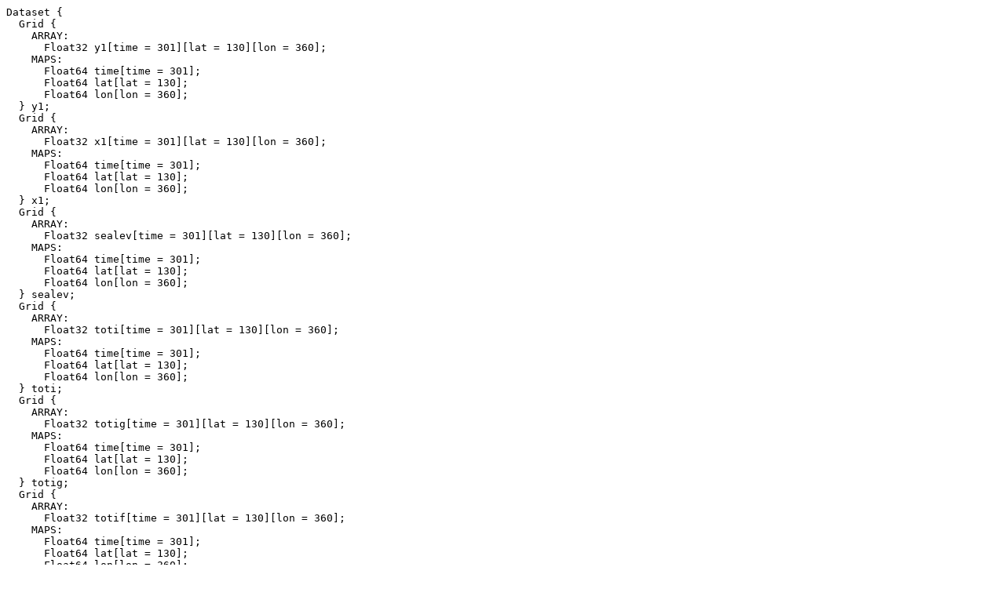

--- FILE ---
content_type: text/plain
request_url: http://climatedata.ibs.re.kr:9090/dods/public-data/loveclip/SSP585/loveclip-SSP585_06_ice_nh.dds
body_size: 8719
content:
Dataset {
  Grid {
    ARRAY:
      Float32 y1[time = 301][lat = 130][lon = 360];
    MAPS:
      Float64 time[time = 301];
      Float64 lat[lat = 130];
      Float64 lon[lon = 360];
  } y1;
  Grid {
    ARRAY:
      Float32 x1[time = 301][lat = 130][lon = 360];
    MAPS:
      Float64 time[time = 301];
      Float64 lat[lat = 130];
      Float64 lon[lon = 360];
  } x1;
  Grid {
    ARRAY:
      Float32 sealev[time = 301][lat = 130][lon = 360];
    MAPS:
      Float64 time[time = 301];
      Float64 lat[lat = 130];
      Float64 lon[lon = 360];
  } sealev;
  Grid {
    ARRAY:
      Float32 toti[time = 301][lat = 130][lon = 360];
    MAPS:
      Float64 time[time = 301];
      Float64 lat[lat = 130];
      Float64 lon[lon = 360];
  } toti;
  Grid {
    ARRAY:
      Float32 totig[time = 301][lat = 130][lon = 360];
    MAPS:
      Float64 time[time = 301];
      Float64 lat[lat = 130];
      Float64 lon[lon = 360];
  } totig;
  Grid {
    ARRAY:
      Float32 totif[time = 301][lat = 130][lon = 360];
    MAPS:
      Float64 time[time = 301];
      Float64 lat[lat = 130];
      Float64 lon[lon = 360];
  } totif;
  Grid {
    ARRAY:
      Float32 tota[time = 301][lat = 130][lon = 360];
    MAPS:
      Float64 time[time = 301];
      Float64 lat[lat = 130];
      Float64 lon[lon = 360];
  } tota;
  Grid {
    ARRAY:
      Float32 totag[time = 301][lat = 130][lon = 360];
    MAPS:
      Float64 time[time = 301];
      Float64 lat[lat = 130];
      Float64 lon[lon = 360];
  } totag;
  Grid {
    ARRAY:
      Float32 totaf[time = 301][lat = 130][lon = 360];
    MAPS:
      Float64 time[time = 301];
      Float64 lat[lat = 130];
      Float64 lon[lon = 360];
  } totaf;
  Grid {
    ARRAY:
      Float32 lat[time = 301][lat = 130][lon = 360];
    MAPS:
      Float64 time[time = 301];
      Float64 lat[lat = 130];
      Float64 lon[lon = 360];
  } lat;
  Grid {
    ARRAY:
      Float32 lon[time = 301][lat = 130][lon = 360];
    MAPS:
      Float64 time[time = 301];
      Float64 lat[lat = 130];
      Float64 lon[lon = 360];
  } lon;
  Grid {
    ARRAY:
      Float32 darea[time = 301][lat = 130][lon = 360];
    MAPS:
      Float64 time[time = 301];
      Float64 lat[lat = 130];
      Float64 lon[lon = 360];
  } darea;
  Grid {
    ARRAY:
      Float32 h[time = 301][lat = 130][lon = 360];
    MAPS:
      Float64 time[time = 301];
      Float64 lat[lat = 130];
      Float64 lon[lon = 360];
  } h;
  Grid {
    ARRAY:
      Float32 hb[time = 301][lat = 130][lon = 360];
    MAPS:
      Float64 time[time = 301];
      Float64 lat[lat = 130];
      Float64 lon[lon = 360];
  } hb;
  Grid {
    ARRAY:
      Float32 hbsd[time = 301][lat = 130][lon = 360];
    MAPS:
      Float64 time[time = 301];
      Float64 lat[lat = 130];
      Float64 lon[lon = 360];
  } hbsd;
  Grid {
    ARRAY:
      Float32 topbedeq[time = 301][lat = 130][lon = 360];
    MAPS:
      Float64 time[time = 301];
      Float64 lat[lat = 130];
      Float64 lon[lon = 360];
  } topbedeq;
  Grid {
    ARRAY:
      Float32 hs[time = 301][lat = 130][lon = 360];
    MAPS:
      Float64 time[time = 301];
      Float64 lat[lat = 130];
      Float64 lon[lon = 360];
  } hs;
  Grid {
    ARRAY:
      Float32 deflect[time = 301][lat = 130][lon = 360];
    MAPS:
      Float64 time[time = 301];
      Float64 lat[lat = 130];
      Float64 lon[lon = 360];
  } deflect;
  Grid {
    ARRAY:
      Float32 geoflux[time = 301][lat = 130][lon = 360];
    MAPS:
      Float64 time[time = 301];
      Float64 lat[lat = 130];
      Float64 lon[lon = 360];
  } geoflux;
  Grid {
    ARRAY:
      Float32 dgeoid[time = 301][lat = 130][lon = 360];
    MAPS:
      Float64 time[time = 301];
      Float64 lat[lat = 130];
      Float64 lon[lon = 360];
  } dgeoid;
  Grid {
    ARRAY:
      Float32 budgall[time = 301][lat = 130][lon = 360];
    MAPS:
      Float64 time[time = 301];
      Float64 lat[lat = 130];
      Float64 lon[lon = 360];
  } budgall;
  Grid {
    ARRAY:
      Float32 budgsnow[time = 301][lat = 130][lon = 360];
    MAPS:
      Float64 time[time = 301];
      Float64 lat[lat = 130];
      Float64 lon[lon = 360];
  } budgsnow;
  Grid {
    ARRAY:
      Float32 budgrain[time = 301][lat = 130][lon = 360];
    MAPS:
      Float64 time[time = 301];
      Float64 lat[lat = 130];
      Float64 lon[lon = 360];
  } budgrain;
  Grid {
    ARRAY:
      Float32 budgmelt[time = 301][lat = 130][lon = 360];
    MAPS:
      Float64 time[time = 301];
      Float64 lat[lat = 130];
      Float64 lon[lon = 360];
  } budgmelt;
  Grid {
    ARRAY:
      Float32 baseperc[time = 301][lat = 130][lon = 360];
    MAPS:
      Float64 time[time = 301];
      Float64 lat[lat = 130];
      Float64 lon[lon = 360];
  } baseperc;
  Grid {
    ARRAY:
      Float32 basefrml[time = 301][lat = 130][lon = 360];
    MAPS:
      Float64 time[time = 301];
      Float64 lat[lat = 130];
      Float64 lon[lon = 360];
  } basefrml;
  Grid {
    ARRAY:
      Float32 oceanmelt[time = 301][lat = 130][lon = 360];
    MAPS:
      Float64 time[time = 301];
      Float64 lat[lat = 130];
      Float64 lon[lon = 360];
  } oceanmelt;
  Grid {
    ARRAY:
      Float32 facemelt[time = 301][lat = 130][lon = 360];
    MAPS:
      Float64 time[time = 301];
      Float64 lat[lat = 130];
      Float64 lon[lon = 360];
  } facemelt;
  Grid {
    ARRAY:
      Float32 cliffmelt[time = 301][lat = 130][lon = 360];
    MAPS:
      Float64 time[time = 301];
      Float64 lat[lat = 130];
      Float64 lon[lon = 360];
  } cliffmelt;
  Grid {
    ARRAY:
      Float32 calvice[time = 301][lat = 130][lon = 360];
    MAPS:
      Float64 time[time = 301];
      Float64 lat[lat = 130];
      Float64 lon[lon = 360];
  } calvice;
  Grid {
    ARRAY:
      Float32 oceanmeltav[time = 301][lat = 130][lon = 360];
    MAPS:
      Float64 time[time = 301];
      Float64 lat[lat = 130];
      Float64 lon[lon = 360];
  } oceanmeltav;
  Grid {
    ARRAY:
      Float32 facemeltav[time = 301][lat = 130][lon = 360];
    MAPS:
      Float64 time[time = 301];
      Float64 lat[lat = 130];
      Float64 lon[lon = 360];
  } facemeltav;
  Grid {
    ARRAY:
      Float32 clifmeltav[time = 301][lat = 130][lon = 360];
    MAPS:
      Float64 time[time = 301];
      Float64 lat[lat = 130];
      Float64 lon[lon = 360];
  } clifmeltav;
  Grid {
    ARRAY:
      Float32 calviceav[time = 301][lat = 130][lon = 360];
    MAPS:
      Float64 time[time = 301];
      Float64 lat[lat = 130];
      Float64 lon[lon = 360];
  } calviceav;
  Grid {
    ARRAY:
      Float32 maskwater[time = 301][lat = 130][lon = 360];
    MAPS:
      Float64 time[time = 301];
      Float64 lat[lat = 130];
      Float64 lon[lon = 360];
  } maskwater;
  Grid {
    ARRAY:
      Float32 logcrhmel[time = 301][lat = 130][lon = 360];
    MAPS:
      Float64 time[time = 301];
      Float64 lat[lat = 130];
      Float64 lon[lon = 360];
  } logcrhmel;
  Grid {
    ARRAY:
      Float32 enhanceinv[time = 301][lat = 130][lon = 360];
    MAPS:
      Float64 time[time = 301];
      Float64 lat[lat = 130];
      Float64 lon[lon = 360];
  } enhanceinv;
  Grid {
    ARRAY:
      Float32 ts[time = 301][lat = 130][lon = 360];
    MAPS:
      Float64 time[time = 301];
      Float64 lat[lat = 130];
      Float64 lon[lon = 360];
  } ts;
  Grid {
    ARRAY:
      Float32 tb[time = 301][lat = 130][lon = 360];
    MAPS:
      Float64 time[time = 301];
      Float64 lat[lat = 130];
      Float64 lon[lon = 360];
  } tb;
  Grid {
    ARRAY:
      Float32 tbhomol[time = 301][lat = 130][lon = 360];
    MAPS:
      Float64 time[time = 301];
      Float64 lat[lat = 130];
      Float64 lon[lon = 360];
  } tbhomol;
  Grid {
    ARRAY:
      Float32 fract[time = 301][lat = 130][lon = 360];
    MAPS:
      Float64 time[time = 301];
      Float64 lat[lat = 130];
      Float64 lon[lon = 360];
  } fract;
  Grid {
    ARRAY:
      Float32 elevmelt[time = 301][lat = 130][lon = 360];
    MAPS:
      Float64 time[time = 301];
      Float64 lat[lat = 130];
      Float64 lon[lon = 360];
  } elevmelt;
  Grid {
    ARRAY:
      Float32 was[time = 301][lat = 130][lon = 360];
    MAPS:
      Float64 time[time = 301];
      Float64 lat[lat = 130];
      Float64 lon[lon = 360];
  } was;
  Grid {
    ARRAY:
      Float32 wab[time = 301][lat = 130][lon = 360];
    MAPS:
      Float64 time[time = 301];
      Float64 lat[lat = 130];
      Float64 lon[lon = 360];
  } wab;
  Grid {
    ARRAY:
      Float32 fluxsch[time = 301][lat = 130][lon = 360];
    MAPS:
      Float64 time[time = 301];
      Float64 lat[lat = 130];
      Float64 lon[lon = 360];
  } fluxsch;
  Float64 time[time = 301];
  Float64 lat[lat = 130];
  Float64 lon[lon = 360];
} public-data/loveclip/SSP585/loveclip-SSP585_06_ice_nh;
